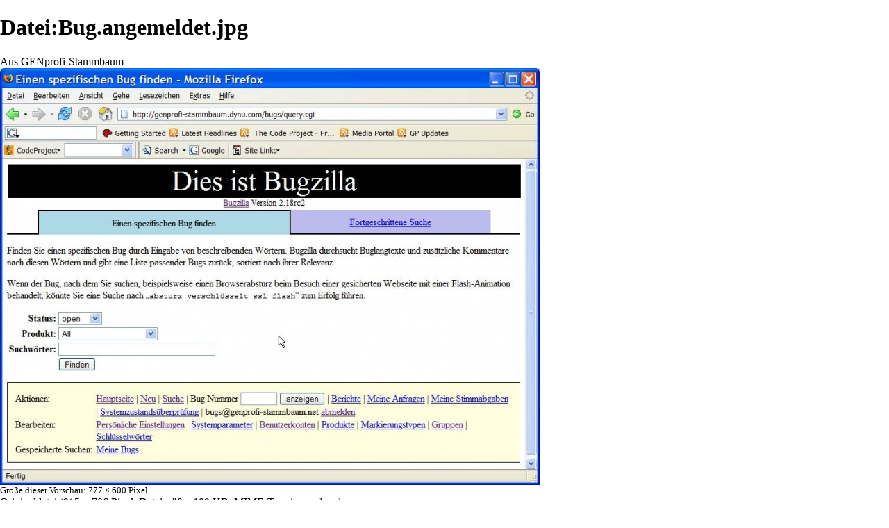

--- FILE ---
content_type: text/html; charset=UTF-8
request_url: http://www.genprofi-stammbaum.net/wiki/index.php?title=Datei:Bug.angemeldet.jpg&printable=yes
body_size: 5034
content:
<!DOCTYPE html>
<html class="client-nojs" lang="de" dir="ltr">
<head>
<meta charset="UTF-8"/>
<title>Datei:Bug.angemeldet.jpg – GENprofi-Stammbaum</title>
<script>document.documentElement.className = document.documentElement.className.replace( /(^|\s)client-nojs(\s|$)/, "$1client-js$2" );</script>
<script>(window.RLQ=window.RLQ||[]).push(function(){mw.config.set({"wgCanonicalNamespace":"File","wgCanonicalSpecialPageName":false,"wgNamespaceNumber":6,"wgPageName":"Datei:Bug.angemeldet.jpg","wgTitle":"Bug.angemeldet.jpg","wgCurRevisionId":429,"wgRevisionId":429,"wgArticleId":48,"wgIsArticle":true,"wgIsRedirect":false,"wgAction":"view","wgUserName":null,"wgUserGroups":["*"],"wgCategories":[],"wgBreakFrames":false,"wgPageContentLanguage":"de","wgPageContentModel":"wikitext","wgSeparatorTransformTable":[",\t.",".\t,"],"wgDigitTransformTable":["",""],"wgDefaultDateFormat":"dmy","wgMonthNames":["","Januar","Februar","März","April","Mai","Juni","Juli","August","September","Oktober","November","Dezember"],"wgMonthNamesShort":["","Jan.","Feb.","Mär.","Apr.","Mai","Jun.","Jul.","Aug.","Sep.","Okt.","Nov.","Dez."],"wgRelevantPageName":"Datei:Bug.angemeldet.jpg","wgRelevantArticleId":48,"wgRequestId":"aX6bQgSfopx1NHkCpfb88QAACp8","wgIsProbablyEditable":false,"wgRestrictionEdit":[],"wgRestrictionMove":[],"wgRestrictionUpload":[]});mw.loader.state({"site.styles":"ready","noscript":"ready","user.styles":"ready","user":"ready","user.options":"loading","user.tokens":"loading","filepage":"ready","mediawiki.action.view.filepage":"ready","mediawiki.legacy.shared":"ready","mediawiki.legacy.commonPrint":"ready","mediawiki.sectionAnchor":"ready","mediawiki.skinning.interface":"ready","skins.vector.styles":"ready"});mw.loader.implement("user.options@045gamm",function($,jQuery,require,module){mw.user.options.set({"variant":"de"});});mw.loader.implement("user.tokens@1o9rgo4",function ( $, jQuery, require, module ) {
mw.user.tokens.set({"editToken":"+\\","patrolToken":"+\\","watchToken":"+\\","csrfToken":"+\\"});/*@nomin*/;

});mw.loader.load(["mediawiki.action.view.postEdit","site","mediawiki.page.startup","mediawiki.user","mediawiki.hidpi","mediawiki.page.ready","mediawiki.searchSuggest","skins.vector.js"]);});</script>
<link rel="stylesheet" href="/wiki/load.php?debug=false&amp;lang=de&amp;modules=mediawiki.action.view.filepage%7Cmediawiki.legacy.commonPrint%2Cshared%7Cmediawiki.sectionAnchor%7Cmediawiki.skinning.interface%7Cskins.vector.styles&amp;only=styles&amp;printable=1&amp;skin=vector"/>
<script async="" src="/wiki/load.php?debug=false&amp;lang=de&amp;modules=startup&amp;only=scripts&amp;printable=1&amp;skin=vector"></script>
<meta name="ResourceLoaderDynamicStyles" content=""/>
<meta name="generator" content="MediaWiki 1.29.2"/>
<meta name="robots" content="noindex,follow"/>
<link rel="shortcut icon" href="/favicon.ico"/>
<link rel="search" type="application/opensearchdescription+xml" href="/wiki/opensearch_desc.php" title="GENprofi-Stammbaum (de)"/>
<link rel="EditURI" type="application/rsd+xml" href="http://www.genprofi-stammbaum.net/wiki/api.php?action=rsd"/>
<link rel="alternate" type="application/atom+xml" title="Atom-Feed für „GENprofi-Stammbaum“" href="/wiki/index.php?title=Spezial:Letzte_%C3%84nderungen&amp;feed=atom"/>
</head>
<body class="mediawiki ltr sitedir-ltr capitalize-all-nouns mw-hide-empty-elt ns-6 ns-subject page-Datei_Bug_angemeldet_jpg rootpage-Datei_Bug_angemeldet_jpg skin-vector action-view">		<div id="mw-page-base" class="noprint"></div>
		<div id="mw-head-base" class="noprint"></div>
		<div id="content" class="mw-body" role="main">
			<a id="top"></a>

						<div class="mw-indicators mw-body-content">
</div>
			<h1 id="firstHeading" class="firstHeading" lang="de">Datei:Bug.angemeldet.jpg</h1>
									<div id="bodyContent" class="mw-body-content">
									<div id="siteSub">Aus GENprofi-Stammbaum</div>
								<div id="contentSub"></div>
												<div id="jump-to-nav" class="mw-jump">
					Wechseln zu:					<a href="#mw-head">Navigation</a>, 					<a href="#p-search">Suche</a>
				</div>
				<div id="mw-content-text"><ul id="filetoc"><li><a href="#file">Datei</a></li>
<li><a href="#filehistory">Dateiversionen</a></li>
<li><a href="#filelinks">Dateiverwendung</a></li></ul><div class="fullImageLink" id="file"><a href="/wiki/images/3/35/Bug.angemeldet.jpg"><img alt="Datei:Bug.angemeldet.jpg" src="/wiki/images/thumb/3/35/Bug.angemeldet.jpg/777px-Bug.angemeldet.jpg" width="777" height="600" srcset="/wiki/images/3/35/Bug.angemeldet.jpg 1.5x" /></a><div class="mw-filepage-resolutioninfo">Größe dieser Vorschau: <a href="/wiki/images/thumb/3/35/Bug.angemeldet.jpg/777px-Bug.angemeldet.jpg" class="mw-thumbnail-link">777 × 600 Pixel</a>. <span class="mw-filepage-other-resolutions">Weitere Auflösungen: <a href="/wiki/images/thumb/3/35/Bug.angemeldet.jpg/311px-Bug.angemeldet.jpg" class="mw-thumbnail-link">311 × 240 Pixel</a> | <a href="/wiki/images/3/35/Bug.angemeldet.jpg" class="mw-thumbnail-link">915 × 706 Pixel</a>.</span></div></div>
<div class="fullMedia"><a href="/wiki/images/3/35/Bug.angemeldet.jpg" class="internal" title="Bug.angemeldet.jpg">Originaldatei</a> &#8206;<span class="fileInfo">(915 × 706 Pixel, Dateigröße: 109 KB, MIME-Typ: <span class="mime-type">image/jpeg</span>)</span>
</div>
<div id="mw-imagepage-content" lang="de" dir="ltr" class="mw-content-ltr"><p>Willkommenbildschirm nach dem Anmelden bei Bugzilla.
</p>
<!-- 
NewPP limit report
Cached time: 20260201001602
Cache expiry: 86400
Dynamic content: false
CPU time usage: 0.000 seconds
Real time usage: 0.000 seconds
Preprocessor visited node count: 1/1000000
Preprocessor generated node count: 4/1000000
Post‐expand include size: 0/2097152 bytes
Template argument size: 0/2097152 bytes
Highest expansion depth: 1/40
Expensive parser function count: 0/100
-->
<!--
Transclusion expansion time report (%,ms,calls,template)
100.00%    0.000      1 -total
-->
</div><h2 id="filehistory">Dateiversionen</h2>
<div id="mw-imagepage-section-filehistory">
<p>Klicke auf einen Zeitpunkt, um diese Version zu laden.
</p>
<table class="wikitable filehistory">
<tr><th></th><th>Version vom</th><th>Vorschaubild</th><th>Maße</th><th>Benutzer</th><th>Kommentar</th></tr>
<tr><td>aktuell</td><td class='filehistory-selected' style='white-space: nowrap;'><a href="/wiki/images/3/35/Bug.angemeldet.jpg">13:18, 12. Jan. 2006</a></td><td><a href="/wiki/images/3/35/Bug.angemeldet.jpg"><img alt="Vorschaubild der Version vom 12. Januar 2006, 13:18 Uhr" src="/wiki/images/thumb/3/35/Bug.angemeldet.jpg/120px-Bug.angemeldet.jpg" width="120" height="93" /></a></td><td>915 × 706 <span style="white-space: nowrap;">(109 KB)</span></td><td><a href="/wiki/index.php?title=Benutzer:Cleue" class="mw-userlink" title="Benutzer:Cleue"><bdi>Cleue</bdi></a><span style="white-space: nowrap;"> <span class="mw-usertoollinks">(<a href="/wiki/index.php?title=Benutzer_Diskussion:Cleue&amp;action=edit&amp;redlink=1" class="new mw-usertoollinks-talk" title="Benutzer Diskussion:Cleue (Seite nicht vorhanden)">Diskussion</a> | <a href="/wiki/index.php?title=Spezial:Beitr%C3%A4ge/Cleue" class="mw-usertoollinks-contribs" title="Spezial:Beiträge/Cleue">Beiträge</a>)</span></span></td><td dir="ltr">Willkommenbildschirm nach dem Anmelden bei Bugzilla.</td></tr>
</table>

</div>
<h2 id="filelinks">Dateiverwendung</h2>
<div id='mw-imagepage-section-linkstoimage'>
<p>Die folgende Seite verwendet diese Datei:
</p><ul class="mw-imagepage-linkstoimage">
<li class="mw-imagepage-linkstoimage-ns0"><a href="/wiki/index.php?title=Programmfehler_melden" title="Programmfehler melden">Programmfehler melden</a></li>
</ul>
</div>
</div>					<div class="printfooter">
						Abgerufen von „<a dir="ltr" href="http://www.genprofi-stammbaum.net/wiki/index.php?title=Datei:Bug.angemeldet.jpg&amp;oldid=429">http://www.genprofi-stammbaum.net/wiki/index.php?title=Datei:Bug.angemeldet.jpg&amp;oldid=429</a>“					</div>
				<div id="catlinks" class="catlinks catlinks-allhidden" data-mw="interface"></div>				<div class="visualClear"></div>
							</div>
		</div>
		<div id="mw-navigation">
			<h2>Navigationsmenü</h2>

			<div id="mw-head">
									<div id="p-personal" role="navigation" class="" aria-labelledby="p-personal-label">
						<h3 id="p-personal-label">Meine Werkzeuge</h3>
						<ul>
							<li id="pt-login"><a href="/wiki/index.php?title=Spezial:Anmelden&amp;returnto=Datei%3ABug.angemeldet.jpg&amp;returntoquery=printable%3Dyes" title="Sich anzumelden wird gerne gesehen, ist jedoch nicht zwingend erforderlich. [o]" accesskey="o">Anmelden</a></li>						</ul>
					</div>
									<div id="left-navigation">
										<div id="p-namespaces" role="navigation" class="vectorTabs" aria-labelledby="p-namespaces-label">
						<h3 id="p-namespaces-label">Namensräume</h3>
						<ul>
															<li  id="ca-nstab-image" class="selected"><span><a href="/wiki/index.php?title=Datei:Bug.angemeldet.jpg"  title="Dateiseite anzeigen [c]" accesskey="c">Datei</a></span></li>
															<li  id="ca-talk" class="new"><span><a href="/wiki/index.php?title=Datei_Diskussion:Bug.angemeldet.jpg&amp;action=edit&amp;redlink=1"  title="Diskussion zum Seiteninhalt [t]" accesskey="t" rel="discussion">Diskussion</a></span></li>
													</ul>
					</div>
										<div id="p-variants" role="navigation" class="vectorMenu emptyPortlet" aria-labelledby="p-variants-label">
												<h3 id="p-variants-label">
							<span>Varianten</span><a href="#"></a>
						</h3>

						<div class="menu">
							<ul>
															</ul>
						</div>
					</div>
									</div>
				<div id="right-navigation">
										<div id="p-views" role="navigation" class="vectorTabs" aria-labelledby="p-views-label">
						<h3 id="p-views-label">Ansichten</h3>
						<ul>
															<li id="ca-view" class="selected"><span><a href="/wiki/index.php?title=Datei:Bug.angemeldet.jpg" >Lesen</a></span></li>
															<li id="ca-viewsource"><span><a href="/wiki/index.php?title=Datei:Bug.angemeldet.jpg&amp;action=edit"  title="Diese Seite ist geschützt. Ihr Quelltext kann dennoch angesehen und kopiert werden. [e]" accesskey="e">Quelltext anzeigen</a></span></li>
															<li id="ca-history" class="collapsible"><span><a href="/wiki/index.php?title=Datei:Bug.angemeldet.jpg&amp;action=history"  title="Frühere Versionen dieser Seite [h]" accesskey="h">Versionsgeschichte</a></span></li>
													</ul>
					</div>
										<div id="p-cactions" role="navigation" class="vectorMenu emptyPortlet" aria-labelledby="p-cactions-label">
						<h3 id="p-cactions-label"><span>Mehr</span><a href="#"></a></h3>

						<div class="menu">
							<ul>
															</ul>
						</div>
					</div>
										<div id="p-search" role="search">
						<h3>
							<label for="searchInput">Suche</label>
						</h3>

						<form action="/wiki/index.php" id="searchform">
							<div id="simpleSearch">
							<input type="search" name="search" placeholder="GENprofi-Stammbaum durchsuchen" title="GENprofi-Stammbaum durchsuchen [f]" accesskey="f" id="searchInput"/><input type="hidden" value="Spezial:Suche" name="title"/><input type="submit" name="fulltext" value="Suchen" title="Suche nach Seiten, die diesen Text enthalten" id="mw-searchButton" class="searchButton mw-fallbackSearchButton"/><input type="submit" name="go" value="Seite" title="Gehe direkt zu der Seite mit genau diesem Namen, falls sie vorhanden ist." id="searchButton" class="searchButton"/>							</div>
						</form>
					</div>
									</div>
			</div>
			<div id="mw-panel">
				<div id="p-logo" role="banner"><a class="mw-wiki-logo" href="/wiki/index.php?title=Hauptseite"  title="Hauptseite"></a></div>
						<div class="portal" role="navigation" id='p-navigation' aria-labelledby='p-navigation-label'>
			<h3 id='p-navigation-label'>Navigation</h3>

			<div class="body">
									<ul>
						<li id="n-mainpage-description"><a href="/wiki/index.php?title=Hauptseite" title="Hauptseite besuchen [z]" accesskey="z">Hauptseite</a></li><li id="n-recentchanges"><a href="/wiki/index.php?title=Spezial:Letzte_%C3%84nderungen" title="Liste der letzten Änderungen in diesem Wiki [r]" accesskey="r">Letzte Änderungen</a></li><li id="n-randompage"><a href="/wiki/index.php?title=Spezial:Zuf%C3%A4llige_Seite" title="Zufällige Seite aufrufen [x]" accesskey="x">Zufällige Seite</a></li><li id="n-help"><a href="https://www.mediawiki.org/wiki/Special:MyLanguage/Help:Contents" title="Hilfeseite anzeigen">Hilfe</a></li>					</ul>
							</div>
		</div>
			<div class="portal" role="navigation" id='p-tb' aria-labelledby='p-tb-label'>
			<h3 id='p-tb-label'>Werkzeuge</h3>

			<div class="body">
									<ul>
						<li id="t-whatlinkshere"><a href="/wiki/index.php?title=Spezial:Linkliste/Datei:Bug.angemeldet.jpg" title="Liste aller Seiten, die hierher verlinken [j]" accesskey="j">Links auf diese Seite</a></li><li id="t-recentchangeslinked"><a href="/wiki/index.php?title=Spezial:%C3%84nderungen_an_verlinkten_Seiten/Datei:Bug.angemeldet.jpg" rel="nofollow" title="Letzte Änderungen an Seiten, die von hier verlinkt sind [k]" accesskey="k">Änderungen an verlinkten Seiten</a></li><li id="t-specialpages"><a href="/wiki/index.php?title=Spezial:Spezialseiten" title="Liste aller Spezialseiten [q]" accesskey="q">Spezialseiten</a></li><li id="t-permalink"><a href="/wiki/index.php?title=Datei:Bug.angemeldet.jpg&amp;oldid=429" title="Dauerhafter Link zu dieser Seitenversion">Permanenter Link</a></li><li id="t-info"><a href="/wiki/index.php?title=Datei:Bug.angemeldet.jpg&amp;action=info" title="Weitere Informationen über diese Seite">Seiten­informationen</a></li>					</ul>
							</div>
		</div>
				</div>
		</div>
		<div id="footer" role="contentinfo">
							<ul id="footer-info">
											<li id="footer-info-lastmod"> Diese Seite wurde zuletzt am 12. Januar 2006 um 13:18 Uhr bearbeitet.</li>
									</ul>
							<ul id="footer-places">
											<li id="footer-places-privacy"><a href="/wiki/index.php?title=GENprofi-Stammbaum:Datenschutz" title="GENprofi-Stammbaum:Datenschutz">Datenschutz</a></li>
											<li id="footer-places-about"><a href="/wiki/index.php?title=GENprofi-Stammbaum:%C3%9Cber_GENprofi-Stammbaum" title="GENprofi-Stammbaum:Über GENprofi-Stammbaum">Über GENprofi-Stammbaum</a></li>
											<li id="footer-places-disclaimer"><a href="/wiki/index.php?title=GENprofi-Stammbaum:Impressum" title="GENprofi-Stammbaum:Impressum">Haftungsausschluss</a></li>
									</ul>
										<ul id="footer-icons" class="noprint">
											<li id="footer-poweredbyico">
							<a href="//www.mediawiki.org/"><img src="/wiki/resources/assets/poweredby_mediawiki_88x31.png" alt="Powered by MediaWiki" srcset="/wiki/resources/assets/poweredby_mediawiki_132x47.png 1.5x, /wiki/resources/assets/poweredby_mediawiki_176x62.png 2x" width="88" height="31"/></a>						</li>
									</ul>
						<div style="clear:both"></div>
		</div>
		<script>(window.RLQ=window.RLQ||[]).push(function(){mw.config.set({"wgPageParseReport":{"limitreport":{"cputime":"0.000","walltime":"0.000","ppvisitednodes":{"value":1,"limit":1000000},"ppgeneratednodes":{"value":4,"limit":1000000},"postexpandincludesize":{"value":0,"limit":2097152},"templateargumentsize":{"value":0,"limit":2097152},"expansiondepth":{"value":1,"limit":40},"expensivefunctioncount":{"value":0,"limit":100},"timingprofile":["100.00%    0.000      1 -total"]},"cachereport":{"timestamp":"20260201001602","ttl":86400,"transientcontent":false}}});});</script><script>(window.RLQ=window.RLQ||[]).push(function(){mw.config.set({"wgBackendResponseTime":686});});</script>
	</body>
</html>


--- FILE ---
content_type: text/javascript; charset=utf-8
request_url: http://www.genprofi-stammbaum.net/wiki/load.php?debug=false&lang=de&modules=startup&only=scripts&printable=1&skin=vector
body_size: 6303
content:
var mwPerformance=(window.performance&&performance.mark)?performance:{mark:function(){}},mwNow=(function(){var perf=window.performance,navStart=perf&&perf.timing&&perf.timing.navigationStart;return navStart&&typeof perf.now==='function'?function(){return navStart+perf.now();}:function(){return Date.now();};}()),mediaWikiLoadStart;function isCompatible(str){var ua=str||navigator.userAgent;return!!((function(){'use strict';return!this&&!!Function.prototype.bind&&!!window.JSON;}())&&'querySelector'in document&&'localStorage'in window&&'addEventListener'in window&&!(ua.match(/webOS\/1\.[0-4]|SymbianOS|Series60|NetFront|Opera Mini|S40OviBrowser|MeeGo|Android.+Glass|^Mozilla\/5\.0 .+ Gecko\/$|googleweblight/)||ua.match(/PlayStation/i)));}(function(){var NORLQ,script;if(!isCompatible()){document.documentElement.className=document.documentElement.className.replace(/(^|\s)client-js(\s|$)/,'$1client-nojs$2');NORLQ=window.NORLQ||[];while(NORLQ.length){NORLQ.shift()();}window.NORLQ={push:function(
fn){fn();}};window.RLQ={push:function(){}};return;}function startUp(){mw.config=new mw.Map(true);mw.loader.addSource({"local":"/wiki/load.php"});mw.loader.register([["site","1lmpn94",[1]],["site.styles","0afyoyo",[],"site"],["noscript","074bkyl",[],"noscript"],["filepage","0zcctlq"],["user.groups","0j45qu8",[5]],["user","0loowy4",[6],"user"],["user.styles","1opqxzq",[],"user"],["user.defaults","1m6u6x0"],["user.options","045gamm",[7],"private"],["user.tokens","1o9rgo4",[],"private"],["mediawiki.language.data","1vw59lm",[177]],["mediawiki.skinning.elements","0jvo9y9"],["mediawiki.skinning.content","0aij56h"],["mediawiki.skinning.interface","1t87rvl"],["mediawiki.skinning.content.parsoid","07iu1kx"],["mediawiki.skinning.content.externallinks","0x19tmj"],["jquery.accessKeyLabel","06vv7zw",[25,134]],["jquery.appear","1tg05pz"],["jquery.async","0mwzbvr"],["jquery.autoEllipsis","1bvxlxs",[37]],["jquery.badge","11mkusr",[174]],["jquery.byteLength","0ba0aoi"],["jquery.byteLimit","1mn2x32",[21]
],["jquery.checkboxShiftClick","1s1lk5l"],["jquery.chosen","0a4dnwd"],["jquery.client","1tylt9w"],["jquery.color","0uj2h0b",[27]],["jquery.colorUtil","0kuffq6"],["jquery.confirmable","16dtw9f",[178]],["jquery.cookie","0hc3q3c"],["jquery.expandableField","0w97dcy"],["jquery.farbtastic","1gezqvd",[27]],["jquery.footHovzer","13xnj3s"],["jquery.form","0ju8xgd"],["jquery.fullscreen","0t5vmop"],["jquery.getAttrs","1k0yv7e"],["jquery.hidpi","13fqu36"],["jquery.highlightText","10nuzv2",[134]],["jquery.hoverIntent","1v3yw0z"],["jquery.i18n","0vjg4ei",[176]],["jquery.localize","13nvi42"],["jquery.makeCollapsible","11jkzv8"],["jquery.mockjax","00b2cl8"],["jquery.mw-jump","18gv0ke"],["jquery.mwExtension","0zcaklo"],["jquery.placeholder","0fasktm"],["jquery.qunit","0mxyyxa"],["jquery.spinner","1hcrib6"],["jquery.jStorage","0qxj6jx"],["jquery.suggestions","1wh8z9a",[37]],["jquery.tabIndex","08awmmv"],["jquery.tablesorter","0csy0kr",[134,179]],["jquery.textSelection","109x2kv",[25]],[
"jquery.throttle-debounce","145ae8c"],["jquery.xmldom","0s0fmmn"],["jquery.tipsy","0fgjl59"],["jquery.ui.core","1cf9bjh",[57],"jquery.ui"],["jquery.ui.core.styles","13nbc5z",[],"jquery.ui"],["jquery.ui.accordion","0dtdlh8",[56,76],"jquery.ui"],["jquery.ui.autocomplete","13y7jj9",[65],"jquery.ui"],["jquery.ui.button","16n7uw4",[56,76],"jquery.ui"],["jquery.ui.datepicker","0komj8o",[56],"jquery.ui"],["jquery.ui.dialog","1g1nq1o",[60,63,67,69],"jquery.ui"],["jquery.ui.draggable","09zj6fa",[56,66],"jquery.ui"],["jquery.ui.droppable","1yr19of",[63],"jquery.ui"],["jquery.ui.menu","1iyr1hu",[56,67,76],"jquery.ui"],["jquery.ui.mouse","0i9lhua",[76],"jquery.ui"],["jquery.ui.position","021z7tf",[],"jquery.ui"],["jquery.ui.progressbar","0vv5hkk",[56,76],"jquery.ui"],["jquery.ui.resizable","0abnxt9",[56,66],"jquery.ui"],["jquery.ui.selectable","10j4urm",[56,66],"jquery.ui"],["jquery.ui.slider","098hq3i",[56,66],"jquery.ui"],["jquery.ui.sortable","0sk5oh6",[56,66],"jquery.ui"],["jquery.ui.spinner",
"0ocrwsq",[60],"jquery.ui"],["jquery.ui.tabs","0rdjizl",[56,76],"jquery.ui"],["jquery.ui.tooltip","0rwr5g9",[56,67,76],"jquery.ui"],["jquery.ui.widget","04is7mx",[],"jquery.ui"],["jquery.effects.core","05jc53x",[],"jquery.ui"],["jquery.effects.blind","14cu6sc",[77],"jquery.ui"],["jquery.effects.bounce","1oil808",[77],"jquery.ui"],["jquery.effects.clip","0yas8fl",[77],"jquery.ui"],["jquery.effects.drop","1obyf0d",[77],"jquery.ui"],["jquery.effects.explode","1dcqxba",[77],"jquery.ui"],["jquery.effects.fade","0yc0ows",[77],"jquery.ui"],["jquery.effects.fold","0xoz4e0",[77],"jquery.ui"],["jquery.effects.highlight","0649u82",[77],"jquery.ui"],["jquery.effects.pulsate","0kvl0ci",[77],"jquery.ui"],["jquery.effects.scale","0h056wu",[77],"jquery.ui"],["jquery.effects.shake","094sj3p",[77],"jquery.ui"],["jquery.effects.slide","02f9mh6",[77],"jquery.ui"],["jquery.effects.transfer","02guhu8",[77],"jquery.ui"],["json","0j45qu8"],["moment","1reman3",[174]],["mediawiki.apihelp","0en7eek"],[
"mediawiki.template","13nfavh"],["mediawiki.template.mustache","0ssu3tl",[94]],["mediawiki.template.regexp","0c3j437",[94]],["mediawiki.apipretty","026vef7"],["mediawiki.api","1kgvf2m",[151,9]],["mediawiki.api.category","165isl8",[139,98]],["mediawiki.api.edit","1d8vxom",[139,98]],["mediawiki.api.login","0b4ovz4",[98]],["mediawiki.api.options","1lw9uim",[98]],["mediawiki.api.parse","1nxf274",[98]],["mediawiki.api.upload","0eun7oq",[100]],["mediawiki.api.user","0ya3qgm",[98]],["mediawiki.api.watch","0mwn4xz",[98]],["mediawiki.api.messages","1uhhogm",[98]],["mediawiki.api.rollback","0uc15rc",[98]],["mediawiki.content.json","05x2doh"],["mediawiki.confirmCloseWindow","1rshj18"],["mediawiki.debug","116zupa",[32]],["mediawiki.diff.styles","02d3hx3"],["mediawiki.feedback","1dc3bqv",[139,128,269]],["mediawiki.feedlink","0rqljei"],["mediawiki.filewarning","1i09tgw",[265]],["mediawiki.ForeignApi","1hvrb7i",[117]],["mediawiki.ForeignApi.core","1kuv0nq",[98,261]],["mediawiki.helplink","0h3vrij"],[
"mediawiki.hidpi","1ma0vdg",[36],null,null,"return'srcset'in new Image();"],["mediawiki.hlist","0gv64q8"],["mediawiki.htmlform","1f099if",[22,134]],["mediawiki.htmlform.checker","1vjgser"],["mediawiki.htmlform.ooui","0xvke47",[265]],["mediawiki.htmlform.styles","1ibcwai"],["mediawiki.htmlform.ooui.styles","13xbvee"],["mediawiki.icon","0nyg0am"],["mediawiki.inspect","0xehfgw",[21,134]],["mediawiki.messagePoster","0uzvwi7",[116]],["mediawiki.messagePoster.wikitext","1gnf2zs",[100,128]],["mediawiki.notification","1ivxmcj",[187]],["mediawiki.notify","1qg30f0"],["mediawiki.notification.convertmessagebox","145htuh",[130]],["mediawiki.notification.convertmessagebox.styles","0az8kua"],["mediawiki.RegExp","1jddbuq"],["mediawiki.pager.tablePager","1kfmh4m"],["mediawiki.searchSuggest","1y9j8jp",[35,49,98]],["mediawiki.sectionAnchor","1p8br70"],["mediawiki.storage","1t1i8at"],["mediawiki.Title","0ngly41",[21,151]],["mediawiki.Upload","11qehuw",[104]],["mediawiki.ForeignUpload","198f3vy",[116,140]]
,["mediawiki.ForeignStructuredUpload.config","1fvsh13"],["mediawiki.ForeignStructuredUpload","0ubd1kz",[142,141]],["mediawiki.Upload.Dialog","1vv0g7p",[145]],["mediawiki.Upload.BookletLayout","0ws1p57",[140,178,149,258,92,267,269,275,276]],["mediawiki.ForeignStructuredUpload.BookletLayout","0z45ji4",[143,145,107,182,250,247]],["mediawiki.toc","1xw88fx",[155]],["mediawiki.Uri","0buj2wr",[151,96]],["mediawiki.user","1gj30cd",[105,155,138,8]],["mediawiki.userSuggest","0ubud8r",[49,98]],["mediawiki.util","0l4dq9q",[16,131]],["mediawiki.viewport","15trgrj"],["mediawiki.checkboxtoggle","1s38nar"],["mediawiki.checkboxtoggle.styles","0fi4zpl"],["mediawiki.cookie","1md3jne",[29]],["mediawiki.toolbar","0vbpi8w",[52]],["mediawiki.experiments","0zzxtum"],["mediawiki.action.edit","0tt8mwb",[22,52,159,98]],["mediawiki.action.edit.styles","160h88y"],["mediawiki.action.edit.collapsibleFooter","1s5gte7",[41,126,138]],["mediawiki.action.edit.preview","1n3946f",[33,47,52,98,112,178]],[
"mediawiki.action.history","01k0rer"],["mediawiki.action.history.styles","0hsmrjq"],["mediawiki.action.history.diff","02d3hx3"],["mediawiki.action.view.dblClickEdit","14pw1d9",[187,8]],["mediawiki.action.view.metadata","1gnfc58"],["mediawiki.action.view.categoryPage.styles","1dvq6td"],["mediawiki.action.view.postEdit","06jzf3p",[155,178,94]],["mediawiki.action.view.redirect","0ry9rzh",[25]],["mediawiki.action.view.redirectPage","0kmjo64"],["mediawiki.action.view.rightClickEdit","0s0te3p"],["mediawiki.action.edit.editWarning","1fxn0za",[52,110,178]],["mediawiki.action.view.filepage","139kiy5"],["mediawiki.language","1awovki",[175,10]],["mediawiki.cldr","1u72pr9",[176]],["mediawiki.libs.pluralruleparser","0u5k2ej"],["mediawiki.language.init","0e361wu"],["mediawiki.jqueryMsg","1kuk8mv",[174,151,8]],["mediawiki.language.months","187pyom",[174]],["mediawiki.language.names","071dkip",[177]],["mediawiki.language.specialCharacters","0b2b8wg",[174]],["mediawiki.libs.jpegmeta","1tuu47w"],[
"mediawiki.page.gallery","1qam9ox",[53,184]],["mediawiki.page.gallery.styles","0x91biq"],["mediawiki.page.gallery.slideshow","1uzovhl",[139,98,267,283]],["mediawiki.page.ready","1tdgy5x",[16,23,43]],["mediawiki.page.startup","0tz3pet",[151]],["mediawiki.page.patrol.ajax","0poukj7",[47,139,98,187]],["mediawiki.page.watch.ajax","1om22vz",[139,106,178,187]],["mediawiki.page.rollback","02tbruz",[47,108]],["mediawiki.page.image.pagination","0tknuu3",[47,151]],["mediawiki.rcfilters.filters.base.styles","1sk9vh3"],["mediawiki.rcfilters.filters.dm","09sedah",[148,261]],["mediawiki.rcfilters.filters.ui","1tzyli1",[193,149,264,277,279,280,284]],["mediawiki.special","0exo5py"],["mediawiki.special.apisandbox.styles","0hbi29f"],["mediawiki.special.apisandbox","1phat1i",[98,178,248,264]],["mediawiki.special.block","1uooah1",[121,151]],["mediawiki.special.changecredentials.js","1edrpvc",[98,123]],["mediawiki.special.changeslist","1965h2s"],["mediawiki.special.changeslist.legend","0pn3sff"],[
"mediawiki.special.changeslist.legend.js","0zgop6d",[41,155]],["mediawiki.special.changeslist.enhanced","0xymce6"],["mediawiki.special.changeslist.visitedstatus","0bbvcr7"],["mediawiki.special.comparepages.styles","1af6fce"],["mediawiki.special.edittags","0t92mg7",[24]],["mediawiki.special.edittags.styles","1ximp0x"],["mediawiki.special.import","0hy31uc"],["mediawiki.special.movePage","0iofd4t",[245]],["mediawiki.special.movePage.styles","1r5qtnp"],["mediawiki.special.pageLanguage","0gj7thl",[265]],["mediawiki.special.pagesWithProp","0s25pky"],["mediawiki.special.preferences","0kuego7",[110,174,132]],["mediawiki.special.userrights","16d7dfu",[132]],["mediawiki.special.preferences.styles","0fvjhl0"],["mediawiki.special.recentchanges","08gt1ee"],["mediawiki.special.search","0ck5mkq",[256]],["mediawiki.special.search.styles","0ptd8iz"],["mediawiki.special.search.interwikiwidget.styles","0hdh7uo"],["mediawiki.special.search.commonsInterwikiWidget","19ziyew",[148,178]],[
"mediawiki.special.undelete","1pbgqxw"],["mediawiki.special.upload","1qo6l3y",[47,139,98,110,178,182,223,94]],["mediawiki.special.upload.styles","0kdunsp"],["mediawiki.special.userlogin.common.styles","1vt0v4x"],["mediawiki.special.userlogin.signup.styles","122v0w9"],["mediawiki.special.userlogin.login.styles","11qiisj"],["mediawiki.special.userlogin.signup.js","1iflwx0",[53,98,122,178]],["mediawiki.special.unwatchedPages","1ut411i",[139,106]],["mediawiki.special.watchlist","1u65sco",[98,265,8]],["mediawiki.special.version","1a2cqld"],["mediawiki.legacy.config","1oo46ym"],["mediawiki.legacy.commonPrint","1blkwas"],["mediawiki.legacy.protect","1orfyhc",[22]],["mediawiki.legacy.shared","0py9hhn"],["mediawiki.legacy.oldshared","1cs9b0m"],["mediawiki.legacy.wikibits","12w91e8"],["mediawiki.ui","0sf8fi3"],["mediawiki.ui.checkbox","0kkbxyo"],["mediawiki.ui.radio","1l9e089"],["mediawiki.ui.anchor","089t4hr"],["mediawiki.ui.button","09tdz62"],["mediawiki.ui.input","1jeoxwc"],[
"mediawiki.ui.icon","03u1o98"],["mediawiki.ui.text","1jozo2g"],["mediawiki.widgets","13d171f",[22,37,139,98,246,267]],["mediawiki.widgets.styles","1agacn7"],["mediawiki.widgets.DateInputWidget","0ybc354",[92,267]],["mediawiki.widgets.datetime","1wjvnqi",[265]],["mediawiki.widgets.CategorySelector","0j45qu8",[250]],["mediawiki.widgets.CategoryMultiselectWidget","1r12xmx",[116,139,267]],["mediawiki.widgets.SelectWithInputWidget","1s7s5cg",[252,267]],["mediawiki.widgets.SelectWithInputWidget.styles","1l1w7hp"],["mediawiki.widgets.MediaSearch","1m09izx",[116,139,267]],["mediawiki.widgets.UserInputWidget","1wbtpgk",[267]],["mediawiki.widgets.UsersMultiselectWidget","1r44sx4",[267]],["mediawiki.widgets.SearchInputWidget","0cv3f09",[136,245]],["mediawiki.widgets.SearchInputWidget.styles","0s9kgjd"],["mediawiki.widgets.StashedFileWidget","0hyd64n",[265]],["es5-shim","0j45qu8"],["dom-level2-shim","0j45qu8"],["oojs","1s2dc3w"],["mediawiki.router","1xegrhf",[263]],["oojs-router","0m3xwq1",[261]],
["oojs-ui","0j45qu8",[268,267,269]],["oojs-ui-core","0l6pfwt",[174,261,266,270,271,272]],["oojs-ui-core.styles","1n3dtrt"],["oojs-ui-widgets","1ftp1ow",[265]],["oojs-ui-toolbars","0cx6ulg",[265]],["oojs-ui-windows","0mgmxqj",[265]],["oojs-ui.styles.icons","00jmbir"],["oojs-ui.styles.indicators","01vbbcj"],["oojs-ui.styles.textures","06tqliw"],["oojs-ui.styles.icons-accessibility","1s69ij2"],["oojs-ui.styles.icons-alerts","1fk8bu5"],["oojs-ui.styles.icons-content","0ocrq2v"],["oojs-ui.styles.icons-editing-advanced","0hicrd2"],["oojs-ui.styles.icons-editing-core","1ff2o7f"],["oojs-ui.styles.icons-editing-list","0tkgqxu"],["oojs-ui.styles.icons-editing-styling","1psz10c"],["oojs-ui.styles.icons-interactions","10tak7c"],["oojs-ui.styles.icons-layout","173f5mw"],["oojs-ui.styles.icons-location","1c9hydt"],["oojs-ui.styles.icons-media","1rfspps"],["oojs-ui.styles.icons-moderation","1qo5p5b"],["oojs-ui.styles.icons-movement","1b8vj43"],["oojs-ui.styles.icons-user","1lhvx9d"],[
"oojs-ui.styles.icons-wikimedia","0f917pw"],["skins.vector.styles","036h8p6"],["skins.vector.styles.responsive","191gdjd"],["skins.vector.js","1yp88in",[50,53]]]);;mw.config.set({"wgLoadScript":"/wiki/load.php","debug":!1,"skin":"vector","stylepath":"/wiki/skins","wgUrlProtocols":"bitcoin\\:|ftp\\:\\/\\/|ftps\\:\\/\\/|geo\\:|git\\:\\/\\/|gopher\\:\\/\\/|http\\:\\/\\/|https\\:\\/\\/|irc\\:\\/\\/|ircs\\:\\/\\/|magnet\\:|mailto\\:|mms\\:\\/\\/|news\\:|nntp\\:\\/\\/|redis\\:\\/\\/|sftp\\:\\/\\/|sip\\:|sips\\:|sms\\:|ssh\\:\\/\\/|svn\\:\\/\\/|tel\\:|telnet\\:\\/\\/|urn\\:|worldwind\\:\\/\\/|xmpp\\:|\\/\\/","wgArticlePath":"/wiki/index.php?title=$1","wgScriptPath":"/wiki","wgScriptExtension":".php","wgScript":"/wiki/index.php","wgSearchType":null,"wgVariantArticlePath":!1,"wgActionPaths":{},"wgServer":"http://www.genprofi-stammbaum.net","wgServerName":"www.genprofi-stammbaum.net","wgUserLanguage":"de","wgContentLanguage":"de","wgTranslateNumerals":!0,"wgVersion":"1.29.2",
"wgEnableAPI":!0,"wgEnableWriteAPI":!0,"wgMainPageTitle":"Hauptseite","wgFormattedNamespaces":{"-2":"Medium","-1":"Spezial","0":"","1":"Diskussion","2":"Benutzer","3":"Benutzer Diskussion","4":"GENprofi-Stammbaum","5":"GENprofi-Stammbaum Diskussion","6":"Datei","7":"Datei Diskussion","8":"MediaWiki","9":"MediaWiki Diskussion","10":"Vorlage","11":"Vorlage Diskussion","12":"Hilfe","13":"Hilfe Diskussion","14":"Kategorie","15":"Kategorie Diskussion"},"wgNamespaceIds":{"medium":-2,"spezial":-1,"":0,"diskussion":1,"benutzer":2,"benutzer_diskussion":3,"genprofi-stammbaum":4,"genprofi-stammbaum_diskussion":5,"datei":6,"datei_diskussion":7,"mediawiki":8,"mediawiki_diskussion":9,"vorlage":10,"vorlage_diskussion":11,"hilfe":12,"hilfe_diskussion":13,"kategorie":14,"kategorie_diskussion":15,"bild":6,"bild_diskussion":7,"benutzerin":2,"benutzerin_diskussion":3,"image":6,"image_talk":7,"media":-2,"special":-1,"talk":1,"user":2,"user_talk":3,"project":4,"project_talk":5,"file":6,"file_talk":7,
"mediawiki_talk":9,"template":10,"template_talk":11,"help":12,"help_talk":13,"category":14,"category_talk":15},"wgContentNamespaces":[0],"wgSiteName":"GENprofi-Stammbaum","wgDBname":"DB125171","wgExtraSignatureNamespaces":[],"wgAvailableSkins":{"vector":"Vector","fallback":"Fallback","apioutput":"ApiOutput"},"wgExtensionAssetsPath":"/wiki/extensions","wgCookiePrefix":"DB125171_gp","wgCookieDomain":"","wgCookiePath":"/","wgCookieExpiration":2592000,"wgResourceLoaderMaxQueryLength":2000,"wgCaseSensitiveNamespaces":[],"wgLegalTitleChars":" %!\"$&'()*,\\-./0-9:;=?@A-Z\\\\\\^_`a-z~+\\u0080-\\uFFFF","wgIllegalFileChars":":/\\\\","wgResourceLoaderStorageVersion":1,"wgResourceLoaderStorageEnabled":!0,"wgForeignUploadTargets":["local"],"wgEnableUploads":!1});var RLQ=window.RLQ||[];while(RLQ.length){RLQ.shift()();}window.RLQ={push:function(fn){fn();}};window.NORLQ={push:function(){}};}mediaWikiLoadStart=mwNow();mwPerformance.mark('mwLoadStart');script=document.createElement('script');script
.src="/wiki/load.php?debug=false&lang=de&modules=jquery%2Cmediawiki&only=scripts&printable=1&skin=vector&version=103kzbv";script.onload=script.onreadystatechange=function(){if(!script.readyState||/loaded|complete/.test(script.readyState)){script.onload=script.onreadystatechange=null;script=null;startUp();}};document.getElementsByTagName('head')[0].appendChild(script);}());